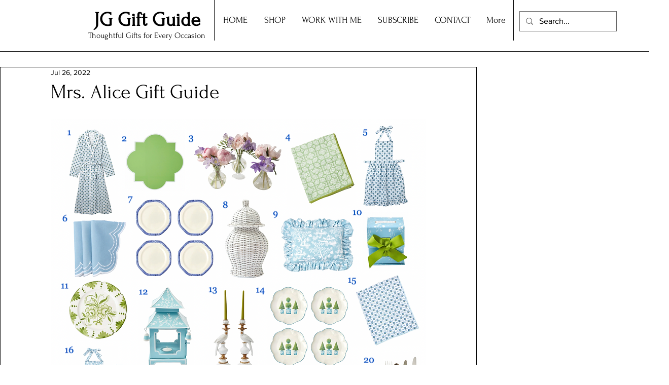

--- FILE ---
content_type: text/html; charset=utf-8
request_url: https://www.google.com/recaptcha/api2/aframe
body_size: 267
content:
<!DOCTYPE HTML><html><head><meta http-equiv="content-type" content="text/html; charset=UTF-8"></head><body><script nonce="hewTMP6vi_Sx0MDnxCm68Q">/** Anti-fraud and anti-abuse applications only. See google.com/recaptcha */ try{var clients={'sodar':'https://pagead2.googlesyndication.com/pagead/sodar?'};window.addEventListener("message",function(a){try{if(a.source===window.parent){var b=JSON.parse(a.data);var c=clients[b['id']];if(c){var d=document.createElement('img');d.src=c+b['params']+'&rc='+(localStorage.getItem("rc::a")?sessionStorage.getItem("rc::b"):"");window.document.body.appendChild(d);sessionStorage.setItem("rc::e",parseInt(sessionStorage.getItem("rc::e")||0)+1);localStorage.setItem("rc::h",'1769299523780');}}}catch(b){}});window.parent.postMessage("_grecaptcha_ready", "*");}catch(b){}</script></body></html>